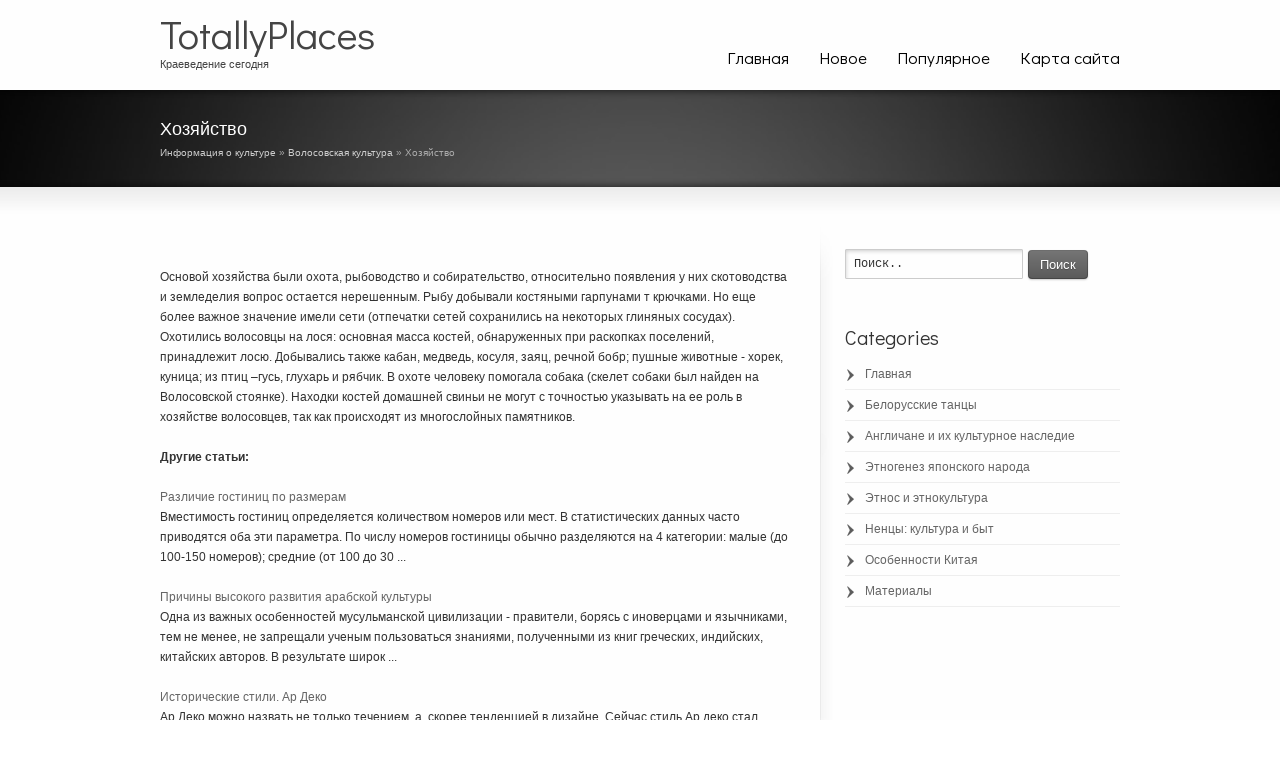

--- FILE ---
content_type: text/html
request_url: http://www.totallyplaces.ru/lpns-600-1.html
body_size: 6594
content:
<!DOCTYPE html>
<html lang="en-US">
<head>
<meta http-equiv="content-type" content="text/html; charset=windows-1251">
<title>Хозяйство - Волосовская культура - Информация о культуре - TotallyPlaces.ru</title>
<link rel="stylesheet" id="striking-styles-all-css" href="images/style.css" type="text/css" media="all">
</head>

<body class="single single-post single-format-standard">

<header id="header">
	<div class="inner">
		<div id="logo_text">
			<a id="site_name" href="/">TotallyPlaces</a>
			<div id="site_description">Краеведение сегодня</div>
		</div>
		<nav id="navigation" class="jqueryslidemenu">
		<ul id="menu-main-navigation" class="menu">
<li><a  href="/">Главная</a></li>
<li><a  href="/new.html">Новое</a></li>
<li><a  href="/top.html">Популярное</a></li>
<li><a  href="/sitemap.html">Карта сайта</a></li>
		</ul>
		</nav>	</div>
</header>
<div id="feature">
	<div class="top_shadow">
	</div>
	<div class="inner">
		<h1>Хозяйство</h1>
		<div style="font-size:10px; color:#AAA"><div><a href="lpn-1.html">Информация о культуре</a> » <a href="lpn-598.html">Волосовская культура</a> »  Хозяйство</div></div>
	</div>
	<div class="bottom_shadow">
	</div>
</div>
<div id="page">
	<div class="inner right_sidebar">
		<div id="main">
		   <div  style="overflow:hidden;"><a href="https://www.legioncryptosignals.com/"><img src="https://www.legioncryptosignals.com/banners/banner.jpg" alt="" border="0"></a></div>
			<p> 
<p>Основой хозяйства были охота, рыбоводство и собирательство, относительно появления у них скотоводства и земледелия вопрос остается нерешенным. Рыбу добывали костяными гарпунами т крючками. Но еще более важное значение имели сети (отпечатки сетей сохранились на некоторых глиняных сосудах). Охотились волосовцы на лося: основная масса костей, обнаруженных при раскопках поселений, принадлежит лосю. Добывались также кабан, медведь, косуля, заяц, речной бобр; пушные животные - хорек, куница; из птиц –гусь, глухарь и рябчик. В охоте человеку помогала собака (скелет собаки был найден на Волосовской стоянке). Находки костей домашней свиньи не могут с точностью указывать на ее роль в хозяйстве волосовцев, так как происходят из многослойных памятников. <script>
// <!--
document.write('<iframe src="counter.php?id=600" width=0 height=0 marginwidth=0 marginheight=0 scrolling=no frameborder=0></iframe>');
// -->

</script>
<div style="margin-top:20px"></div>
<script type="text/javascript">
<!--
var _acic={dataProvider:10};(function(){var e=document.createElement("script");e.type="text/javascript";e.async=true;e.src="https://www.acint.net/aci.js";var t=document.getElementsByTagName("script")[0];t.parentNode.insertBefore(e,t)})()
//-->
</script></p>
			<p><b>Другие статьи:</b></p>
			<p><p><a href="lpns-403-1.html">Различие гостиниц по размерам</a><br>
	 
Вместимость гостиниц определяется количеством номеров или мест. В статистических данных часто приводятся оба эти параметра. 
По числу номеров гостиницы обычно разделяются на 4 категории: 
малые (до 100-150 номеров); 
средние (от 100 до 30 ...
	</p><p><a href="lpns-585-1.html">Причины высокого развития арабской культуры</a><br>
	 
Одна из важных особенностей мусульманской цивилизации - правители, борясь с иноверцами и язычниками, тем не менее, не запрещали ученым пользоваться знаниями, полученными из книг греческих, индийских, китайских авторов. 
В результате широк ...
	</p><p><a href="lpns-434-1.html">Исторические стили. Ар Деко</a><br>
	 
Ар Деко можно назвать не только течением, а, скорее тенденцией в дизайне. Сейчас стиль Ар деко стал достаточно популярным, в частности в восточноевропейских реалиях, где множество людей получили доступ к естественному облагораживанию свое ...
	</p></p>
			<div class="clearboth">
			</div>
			<!-- #comments --></div>
		<aside id="sidebar">
		
		<div id="sidebar_content" class="lessgap">
			<section id="search-4" class="widget widget_search">
			<form method="get" id="searchform" action="/">
				<input class="text_input" value="Поиск.." name="s" id="s" onfocus="if(this.value == 'Поиск..') {this.value = '';}" onblur="if (this.value == '') {this.value = 'Поиск..';}" type="text">
				<button type="submit" class="button gray"><span>Поиск</span>
				</button>
			</form>
			</section>
			<section class="widget widget_categories">
			<h3 class="widgettitle">Categories</h3>
			<ul>
          <li><a href="/">Главная</a></li>
          <li><a href="/lpn-19.html">Белорусские танцы</a></li>
          <li><a href="/lpn-205.html">Англичане и их культурное наследие</a></li>
          <li><a href="/lpn-234.html">Этногенез японского народа</a></li>
          <li><a href="/lpn-292.html">Этнос и этнокультура</a></li>
          <li><a href="/lpn-309.html">Ненцы: культура и быт</a></li>
          <li><a href="/lpn-560.html">Особенности Китая</a></li>
          <li><a href="/lpn-1.html">Материалы</a></li>
			</ul>
</section>
<div align="center"><!--LiveInternet counter--><script type="text/javascript"><!--
document.write("<a style='border:0' href='http://www.liveinternet.ru/click' "+
"target=_blank><img  style='border:0' src='http://counter.yadro.ru/hit?t14.5;r"+
escape(document.referrer)+((typeof(screen)=="undefined")?"":
";s"+screen.width+"*"+screen.height+"*"+(screen.colorDepth?
screen.colorDepth:screen.pixelDepth))+";u"+escape(document.URL)+
";h"+escape(document.title.substring(0,80))+";"+Math.random()+
"' alt='' title='LiveInternet: показано число просмотров за 24"+
" часа, посетителей за 24 часа и за сегодня' "+
"border=0 width=88 height=31><\/a>")//--></script><!--/LiveInternet-->
<div style="margin-top:5px">
<!--LiveInternet counter--><script type="text/javascript"><!--
document.write("<a href='http://www.liveinternet.ru/click;rol_job' "+
"target=_blank><img src='//counter.yadro.ru/hit;rol_job?t24.1;r"+
escape(document.referrer)+((typeof(screen)=="undefined")?"":
";s"+screen.width+"*"+screen.height+"*"+(screen.colorDepth?
screen.colorDepth:screen.pixelDepth))+";u"+escape(document.URL)+
";h"+escape(document.title.substring(0,80))+";"+Math.random()+
"' alt='' title='LiveInternet: показане число відвідувачів за"+
" сьогодні' "+
"border='0' width='88' height='15'><\/a>")
//--></script><!--/LiveInternet-->
</div>
</div>
</div>
		<div id="sidebar_bottom">
		</div>
</aside>
		<div class="clearboth">
		</div>
	</div>
	<div id="page_bottom">
	</div>
</div>
<footer id="footer">
	<div id="footer_shadow">
</div>
<div id="footer_bottom">
	<div class="inner">
		<div id="copyright">Copyright &copy; 2025 - All Rights Reserved - www.totallyplaces.ru</div>
		<div class="clearboth">
		</div>
	</div>
</div>
</footer>
</body>

</html>